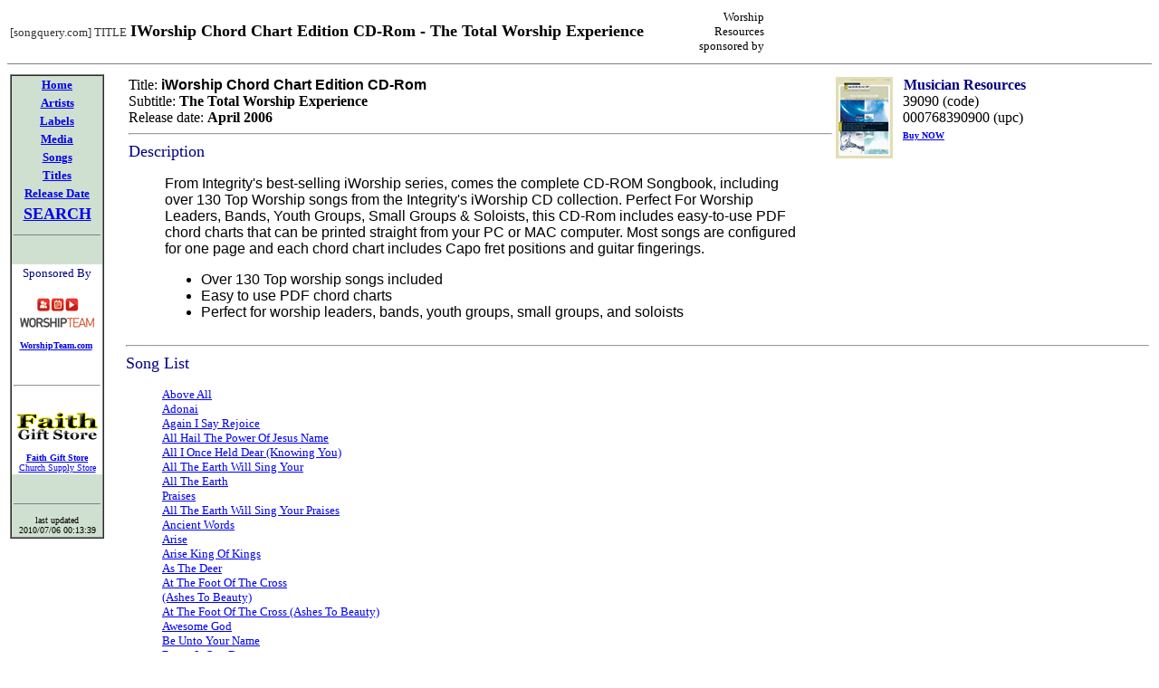

--- FILE ---
content_type: text/html
request_url: http://www.songquery.com/html/title/i/iworship_chord_chart_edition_cd_rom_the_total_worship_experience.html
body_size: 40461
content:
<HTML>
<HEAD>
  <META NAME="Keywords" content="iWorship Chord Chart Edition CD,Rom,The Total Worship Experience,Musician Resources,39090,000768390900,Above All,Adonai,Again I Say Rejoice,All Hail The Power Of Jesus Name,All I Once Held Dear Knowing You,All The Earth Will Sing Your,All The Earth,Praises,All The Earth Will Sing Your Praises,Ancient Words,Arise,Arise King Of Kings,As The Deer,At The Foot Of The Cross,Ashes To Beauty,At The Foot Of The Cross Ashes To Beauty,Awesome God,Be Unto Your Name,Better Is One Day,Better Than Life,Bless The Lord,Blessed Assurance,Blessed Be Your Name,Breathe,Call Upon His Name Hymn,Cannot Say Enough,Come Just As You Are,Come Now Is Time To Worship,Come Thou Fount,Integrity,iWORSHIP">
  <META NAME="Description" content="iWorship Chord Chart Edition CD-Rom The Total Worship Experience. Songs include: Above All,Adonai,Again I Say Rejoice,All Hail The Power Of Jesus Name,All I Once Held Dear Knowing You,All The Earth Will Sing Your,All The Earth,Praises,All The Earth Will Sing Your Praises,Ancient Words,Arise,Arise King Of Kings,As The Deer,At The Foot Of The Cross,Ashes To Beauty,At The Foot Of The Cross Ashes To Beauty,Awesome God,Be Unto Your Name,Better Is One Day,Better Than Life,Bless The Lord,Blessed Assurance,Blessed Be Your Name,Breathe,Call Upon His Name Hymn,Cannot Say Enough,Come Just As You Are,Come Now Is Time To Worship,Come Thou Fount. From Integrity,iworship. Available media: Musician Resources Code: 39090, UPC: 000768390900.">
  <META NAME="Robots" content="index,follow">
  <META NAME="revisit-after" CONTENT="20 days">
  <META http-equiv="Content-Type" content="text/html; charset=iso-8859-1">
  <TITLE>[songuery.com] Title IWorship Chord Chart Edition CD-Rom - The Total Worship Experience</TITLE>
</HEAD>
<BODY>
<TABLE BORDER=0 WIDTH="100%"><TR>
<TD ALIGN="LEFT"><font face=tahoma size=-1 color="#333333">[songquery.com] TITLE</font> <font face=tahoma size=+1><b>IWorship Chord Chart Edition CD-Rom - The Total Worship Experience</b></font></TD>
<TD ALIGN=RIGHT>
<table width=505 border=0 cellspacing=0 cellpadding=0><tr><td valign=top align=right width=80><font size=-1>Worship Resources sponsored by</font></td><td valign=center align=center width=422><a href='http://www.worshipserver.com/phpAdsNew/adclick.php?n=a41b3e5f' target='_blank'><img src='http://www.worshipserver.com/phpAdsNew/adview.php?n=a41b3e5f' border='0' alt=''></a></td></tr></table>
</TD>
</TR></TABLE>
<hr noshade=true size=1>

<TABLE WIDTH="100%" BORDER=0>
  <TR>
    <TD ALIGN=LEFT VALIGN=TOP WIDTH="10%"><TABLE BGCOLOR="#D0E0D0" WIDTH="100" CELLPADDING="0" CELLSPACING="0" BORDER="1"><tr><td>
<TABLE BGCOLOR="#D0E0D0" WIDTH="100" CELLPADDING="2" CELLSPACING="0" BORDER="0">
  <TR>
    <TD VALIGN="TOP" ALIGN="CENTER"><font size="-1" FACE="Tahoma" color="BLACK">
    <A HREF="http://www.songquery.com/html/index.html"><b>Home</b></A></font></TD>
  </TR>
  <TR>
    <TD VALIGN="TOP" ALIGN="CENTER"><font size="-1" FACE="Tahoma" color="BLACK">
    <A HREF="http://www.songquery.com/html/artist/index.html"><b>Artists</b></A></font></TD>
  </TR>
  <TR>
    <TD VALIGN="TOP" ALIGN="CENTER"><font size="-1" FACE="Tahoma" color="BLACK">
    <A HREF="http://www.songquery.com/html/label/index.html"><b>Labels</b></A></font></TD>
  </TR>
  <TR>
    <TD VALIGN="TOP" ALIGN="CENTER"><font size="-1" FACE="Tahoma" color="BLACK">
    <A HREF="http://www.songquery.com/html/media/index.html"><b>Media</b></A></font></TD>
  </TR>
  <TR>
    <TD VALIGN="TOP" ALIGN="CENTER"><font size="-1" FACE="Tahoma" color="BLACK">
    <A HREF="http://www.songquery.com/html/song/index.html"><b>Songs</b></A></font></TD>
  </TR>
  <TR>
    <TD VALIGN="TOP" ALIGN="CENTER"><font size="-1" FACE="Tahoma" color="BLACK">
    <A HREF="http://www.songquery.com/html/title/index.html"><b>Titles</b></A></font></TD>
  </TR>
  <TR>
    <TD VALIGN="TOP" ALIGN="CENTER"><font size="-1" FACE="Tahoma" color="BLACK">
    <A HREF="http://www.songquery.com/html/release_date/index.html"><b>Release Date</b></A></font></TD>
  </TR>
  <TR>
    <TD VALIGN="TOP" ALIGN="CENTER"><font size="-1" FACE="Tahoma" color="BLACK">
    <A HREF="http://www.songquery.com/html/search.html"><b><font size=+1>SEARCH</font></b></A></font></TD>
  </TR>
  <TR><TD><HR SIZE=1 NOSHADE></TD></TR>
  <TR><TD>&nbsp;</TD></TR>
  <TR><TD bgcolor=FFFFFF><center><font size=-1 face="comic sans ms" color=navy>Sponsored By<br></font><br><a href="http://www.worshipteam.com/"><img border=0 src="http://www.songquery.com/images/logos/worshipteam_logo1.gif" alt="WorshipTeam.com"></a><font size=-2 face=tahoma><br><br><a href="http://www.worshipteam.com/"><b>WorshipTeam.com</b></a>&nbsp;<br>&nbsp;<br>&nbsp;<br>&nbsp;<br><hr>&nbsp;<br>&nbsp;<br><a href="http://faithgiftstore.com/"><img border=0 src="http://www.songquery.com/images/logos/faithgiftstore.gif" alt="Faith Gift Store"></a><br><br><a href="http://faithgiftstore.com/"><b>Faith Gift Store</b></a><br><a href="http://faithgiftstore.com/church-supplies.html">Church Supply Store</a></center></TD></TR>
  <TR><TD>&nbsp;</TD></TR>
  <TR><TD><HR SIZE=1 NOSHADE></TD></TR>
  <TR><TD align=center><font size=-2>last updated<br>2010/07/06 00:13:39</font></TD></TR>
</TABLE>
</td></tr></TABLE>
</TD>
    <TD ALIGN=LEFT VALIGN=TOP WIDTH="90%"><table width="99%"><tr><td>Title: <b><font face=arial>iWorship Chord Chart Edition CD-Rom</font></b><br>
Subtitle: <b>The Total Worship Experience</b><br>
Release date: <b>April 2006</b><br>
<hr>
<font size=+1 face="comic sans ms" color=navy>Description</font>
<blockquote><font face="arial">From Integrity's best-selling iWorship series, comes the complete CD-ROM Songbook, including over 130 Top Worship songs from the Integrity's iWorship CD collection. Perfect For Worship Leaders, Bands, Youth Groups, Small Groups & Soloists, this CD-Rom includes easy-to-use PDF chord charts that can be printed straight from your PC or MAC computer. Most songs are configured for one page and each chord chart includes Capo fret positions and guitar fingerings.<ul><li>Over 130 Top worship songs included<br><li>Easy to use PDF chord charts<br><li>Perfect for worship leaders, bands, youth groups, small groups, and soloists <br></ul>
</ul></font></blockquote>
</td><td width="30%" align=left valign=top>
<a href="http://www.amazon.com/gp/redirect.html?ie=UTF8&location=http%3A%2F%2Fwww.amazon.com%2Fs%2F%3Furl%3Dsearch-alias%253Daps%26field-keywords%3D000768390900+iWorship+Chord+Chart+Edition+CD-Rom&tag=mediacomp-20&linkCode=ur2&camp=1789&creative=390957"><img align=left border=0 height=90 width=63 src="http://www.songquery.com/images/39090_th.jpg"></a><img src="http://www.assoc-amazon.com/e/ir?t=mediacomp-20&l=ur2&o=1" width="1" height="1" border="0" alt="" style="border:none !important; margin:0px !important;" />&nbsp; <font color=navy><b>Musician Resources</b></font><br>&nbsp; 39090 (code)<br>&nbsp; 000768390900 (upc)<br>&nbsp; <font size=-2 face=tahoma><a href="http://www.amazon.com/gp/redirect.html?ie=UTF8&location=http%3A%2F%2Fwww.amazon.com%2Fs%2F%3Furl%3Dsearch-alias%253Daps%26field-keywords%3D000768390900+iWorship+Chord+Chart+Edition+CD-Rom&tag=mediacomp-20&linkCode=ur2&camp=1789&creative=390957"><b>Buy NOW</b></a><img src="http://www.assoc-amazon.com/e/ir?t=mediacomp-20&l=ur2&o=1" width="1" height="1" border="0" alt="" style="border:none !important; margin:0px !important;" /></font></td>

</td></tr></table>
<hr>
<font size=+1 face="comic sans ms" color=navy>Song List</font>
<blockquote><font face="arial"><a href="http://www.songquery.com/html/song/a/above_all.html"><font size=-1 face="comic sans ms">Above All</font></a><br>
<a href="http://www.songquery.com/html/song/a/adonai.html"><font size=-1 face="comic sans ms">Adonai</font></a><br>
<a href="http://www.songquery.com/html/song/a/again_i_say_rejoice.html"><font size=-1 face="comic sans ms">Again I Say Rejoice</font></a><br>
<a href="http://www.songquery.com/html/song/a/all_hail_the_power_of_jesus_name.html"><font size=-1 face="comic sans ms">All Hail The Power Of Jesus Name</font></a><br>
<a href="http://www.songquery.com/html/song/a/all_i_once_held_dear_knowing_you.html"><font size=-1 face="comic sans ms">All I Once Held Dear (Knowing You)</font></a><br>
<a href="http://www.songquery.com/html/song/a/all_the_earth_will_sing_your.html"><font size=-1 face="comic sans ms">All The Earth Will Sing Your</font></a><br>
<a href="http://www.songquery.com/html/song/a/all_the_earth.html"><font size=-1 face="comic sans ms">All The Earth</font></a><br>
<a href="http://www.songquery.com/html/song/p/praises.html"><font size=-1 face="comic sans ms">Praises</font></a><br>
<a href="http://www.songquery.com/html/song/a/all_the_earth_will_sing_your_praises.html"><font size=-1 face="comic sans ms">All The Earth Will Sing Your Praises</font></a><br>
<a href="http://www.songquery.com/html/song/a/ancient_words.html"><font size=-1 face="comic sans ms">Ancient Words</font></a><br>
<a href="http://www.songquery.com/html/song/a/arise.html"><font size=-1 face="comic sans ms">Arise</font></a><br>
<a href="http://www.songquery.com/html/song/a/arise_king_of_kings.html"><font size=-1 face="comic sans ms">Arise King Of Kings</font></a><br>
<a href="http://www.songquery.com/html/song/a/as_the_deer.html"><font size=-1 face="comic sans ms">As The Deer</font></a><br>
<a href="http://www.songquery.com/html/song/a/at_the_foot_of_the_cross.html"><font size=-1 face="comic sans ms">At The Foot Of The Cross</font></a><br>
<a href="http://www.songquery.com/html/song/other/_ashes_to_beauty.html"><font size=-1 face="comic sans ms">(Ashes To Beauty)</font></a><br>
<a href="http://www.songquery.com/html/song/a/at_the_foot_of_the_cross_ashes_to_beauty.html"><font size=-1 face="comic sans ms">At The Foot Of The Cross (Ashes To Beauty)</font></a><br>
<a href="http://www.songquery.com/html/song/a/awesome_god.html"><font size=-1 face="comic sans ms">Awesome God</font></a><br>
<a href="http://www.songquery.com/html/song/b/be_unto_your_name.html"><font size=-1 face="comic sans ms">Be Unto Your Name</font></a><br>
<a href="http://www.songquery.com/html/song/b/better_is_one_day.html"><font size=-1 face="comic sans ms">Better Is One Day</font></a><br>
<a href="http://www.songquery.com/html/song/b/better_than_life.html"><font size=-1 face="comic sans ms">Better Than Life</font></a><br>
<a href="http://www.songquery.com/html/song/b/bless_the_lord.html"><font size=-1 face="comic sans ms">Bless The Lord</font></a><br>
<a href="http://www.songquery.com/html/song/b/blessed_assurance.html"><font size=-1 face="comic sans ms">Blessed Assurance</font></a><br>
<a href="http://www.songquery.com/html/song/b/blessed_be_your_name.html"><font size=-1 face="comic sans ms">Blessed Be Your Name</font></a><br>
<a href="http://www.songquery.com/html/song/b/breathe.html"><font size=-1 face="comic sans ms">Breathe</font></a><br>
<a href="http://www.songquery.com/html/song/c/call_upon_his_name_hymn.html"><font size=-1 face="comic sans ms">Call Upon His Name (Hymn)</font></a><br>
<a href="http://www.songquery.com/html/song/c/cannot_say_enough.html"><font size=-1 face="comic sans ms">Cannot Say Enough</font></a><br>
<a href="http://www.songquery.com/html/song/c/come_just_as_you_are.html"><font size=-1 face="comic sans ms">Come Just As You Are</font></a><br>
<a href="http://www.songquery.com/html/song/c/come_now_is_time_to_worship.html"><font size=-1 face="comic sans ms">Come Now Is Time To Worship</font></a><br>
<a href="http://www.songquery.com/html/song/c/come_thou_fount.html"><font size=-1 face="comic sans ms">Come Thou Fount</font></a><br>
<a href="http://www.songquery.com/html/song/c/crown_him_with_many.html"><font size=-1 face="comic sans ms">Crown Him With Many</font></a><br>
<a href="http://www.songquery.com/html/song/c/come_now_is_time_to_worship.html"><font size=-1 face="comic sans ms">Come Now Is Time To Worship</font></a><br>
<a href="http://www.songquery.com/html/song/c/crowns_crown_you.html"><font size=-1 face="comic sans ms">Crowns/Crown You</font></a><br>
<a href="http://www.songquery.com/html/song/c/crown_you_with_praise.html"><font size=-1 face="comic sans ms">Crown You With Praise</font></a><br>
<a href="http://www.songquery.com/html/song/w/with_praise.html"><font size=-1 face="comic sans ms">With Praise</font></a><br>
<a href="http://www.songquery.com/html/song/d/days_of_elijah.html"><font size=-1 face="comic sans ms">Days Of Elijah</font></a><br>
<a href="http://www.songquery.com/html/song/e/every_move_i_make.html"><font size=-1 face="comic sans ms">Every Move I Make</font></a><br>
<a href="http://www.songquery.com/html/song/e/everyday.html"><font size=-1 face="comic sans ms">Everyday</font></a><br>
<a href="http://www.songquery.com/html/song/e/everything.html"><font size=-1 face="comic sans ms">Everything</font></a><br>
<a href="http://www.songquery.com/html/song/f/famous_one.html"><font size=-1 face="comic sans ms">Famous One</font></a><br>
<a href="http://www.songquery.com/html/song/f/fields_of_grace.html"><font size=-1 face="comic sans ms">Fields Of Grace</font></a><br>
<a href="http://www.songquery.com/html/song/f/for_your_glory.html"><font size=-1 face="comic sans ms">For Your Glory</font></a><br>
<a href="http://www.songquery.com/html/song/f/forever.html"><font size=-1 face="comic sans ms">Forever</font></a><br>
<a href="http://www.songquery.com/html/song/f/freedom.html"><font size=-1 face="comic sans ms">Freedom</font></a><br>
<a href="http://www.songquery.com/html/song/f/friend_of_god.html"><font size=-1 face="comic sans ms">Friend Of God</font></a><br>
<a href="http://www.songquery.com/html/song/g/god_is_great.html"><font size=-1 face="comic sans ms">God Is Great</font></a><br>
<a href="http://www.songquery.com/html/song/g/god_is_in_control.html"><font size=-1 face="comic sans ms">God Is In Control</font></a><br>
<a href="http://www.songquery.com/html/song/g/god_of_wonders.html"><font size=-1 face="comic sans ms">God Of Wonders</font></a><br>
<a href="http://www.songquery.com/html/song/g/god_will_make_a_way.html"><font size=-1 face="comic sans ms">God Will Make A Way</font></a><br>
<a href="http://www.songquery.com/html/song/g/grace_alone.html"><font size=-1 face="comic sans ms">Grace Alone</font></a><br>
<a href="http://www.songquery.com/html/song/h/hallelujah_your_love_is_amazing.html"><font size=-1 face="comic sans ms">Hallelujah (Your Love Is Amazing)</font></a><br>
<a href="http://www.songquery.com/html/song/h/he_knows_my_name.html"><font size=-1 face="comic sans ms">He Knows My Name</font></a><br>
<a href="http://www.songquery.com/html/song/h/he_reigns.html"><font size=-1 face="comic sans ms">He Reigns</font></a><br>
<a href="http://www.songquery.com/html/song/h/healing_rain.html"><font size=-1 face="comic sans ms">Healing Rain</font></a><br>
<a href="http://www.songquery.com/html/song/h/heart_of_worship.html"><font size=-1 face="comic sans ms">Heart Of Worship</font></a><br>
<a href="http://www.songquery.com/html/song/h/here_i_am_to_worship.html"><font size=-1 face="comic sans ms">Here I Am To Worship</font></a><br>
<a href="http://www.songquery.com/html/song/h/how_great_is_your_love.html"><font size=-1 face="comic sans ms">How Great Is Your Love</font></a><br>
<a href="http://www.songquery.com/html/song/h/hungry_falling_on_my_knees.html"><font size=-1 face="comic sans ms">Hungry (Falling On My Knees)</font></a><br>
<a href="http://www.songquery.com/html/song/i/i_could_sing_of_your_love.html"><font size=-1 face="comic sans ms">I Could Sing Of Your Love</font></a><br>
<a href="http://www.songquery.com/html/song/i/i_am_free.html"><font size=-1 face="comic sans ms">I Am Free</font></a><br>
<a href="http://www.songquery.com/html/song/i/i_can_only_imagine.html"><font size=-1 face="comic sans ms">I Can Only Imagine</font></a><br>
<a href="http://www.songquery.com/html/song/i/i_could_sing_of_your_love_forever.html"><font size=-1 face="comic sans ms">I Could Sing Of Your Love Forever</font></a><br>
<a href="http://www.songquery.com/html/song/i/i_give_you_my_heart.html"><font size=-1 face="comic sans ms">I Give You My Heart</font></a><br>
<a href="http://www.songquery.com/html/song/i/i_love_you_lord.html"><font size=-1 face="comic sans ms">I Love You Lord</font></a><br>
<a href="http://www.songquery.com/html/song/i/i_will.html"><font size=-1 face="comic sans ms">I Will</font></a><br>
<a href="http://www.songquery.com/html/song/i/i_will_celebrate.html"><font size=-1 face="comic sans ms">I Will Celebrate</font></a><br>
<a href="http://www.songquery.com/html/song/i/i_will_do_the_same.html"><font size=-1 face="comic sans ms">I Will Do The Same</font></a><br>
<a href="http://www.songquery.com/html/song/i/i_will_not_forget_you.html"><font size=-1 face="comic sans ms">I Will Not Forget You</font></a><br>
<a href="http://www.songquery.com/html/song/i/i_will_rise_up.html"><font size=-1 face="comic sans ms">I Will Rise Up</font></a><br>
<a href="http://www.songquery.com/html/song/i/i_m_amazed.html"><font size=-1 face="comic sans ms">I'm Amazed</font></a><br>
<a href="http://www.songquery.com/html/song/i/i_will_sing.html"><font size=-1 face="comic sans ms">I Will Sing</font></a><br>
<a href="http://www.songquery.com/html/song/i/i_worship_you_almighty_god.html"><font size=-1 face="comic sans ms">I Worship You Almighty God</font></a><br>
<a href="http://www.songquery.com/html/song/i/i’m_amazed.html"><font size=-1 face="comic sans ms">I’m Amazed</font></a><br>
<a href="http://www.songquery.com/html/song/i/in_christ_alone_medley.html"><font size=-1 face="comic sans ms">In Christ Alone Medley</font></a><br>
<a href="http://www.songquery.com/html/song/i/in_that_day.html"><font size=-1 face="comic sans ms">In That Day</font></a><br>
<a href="http://www.songquery.com/html/song/i/isaiah_6.html"><font size=-1 face="comic sans ms">Isaiah 6</font></a><br>
<a href="http://www.songquery.com/html/song/j/jesus_you_re_beautiful.html"><font size=-1 face="comic sans ms">Jesus You're Beautiful</font></a><br>
<a href="http://www.songquery.com/html/song/j/jesus_lover_of_my_soul.html"><font size=-1 face="comic sans ms">Jesus Lover Of My Soul</font></a><br>
<a href="http://www.songquery.com/html/song/j/jesus_we_crown_you_with_praise.html"><font size=-1 face="comic sans ms">Jesus We Crown You With Praise</font></a><br>
<a href="http://www.songquery.com/html/song/j/jesus_you_are.html"><font size=-1 face="comic sans ms">Jesus You Are</font></a><br>
<a href="http://www.songquery.com/html/song/j/jesus_you’re_beautiful.html"><font size=-1 face="comic sans ms">Jesus You’re Beautiful</font></a><br>
<a href="http://www.songquery.com/html/song/j/just_a_closer_walk.html"><font size=-1 face="comic sans ms">Just A Closer Walk</font></a><br>
<a href="http://www.songquery.com/html/song/l/let_it_rise.html"><font size=-1 face="comic sans ms">Let It Rise</font></a><br>
<a href="http://www.songquery.com/html/song/l/let_the_river_flow.html"><font size=-1 face="comic sans ms">Let The River Flow</font></a><br>
<a href="http://www.songquery.com/html/song/l/lord_have_mercy.html"><font size=-1 face="comic sans ms">Lord Have Mercy</font></a><br>
<a href="http://www.songquery.com/html/song/l/lord_i_lift_your_name_on_high.html"><font size=-1 face="comic sans ms">Lord I Lift Your Name On High</font></a><br>
<a href="http://www.songquery.com/html/song/l/lord_i_run_to_you.html"><font size=-1 face="comic sans ms">Lord I Run To You</font></a><br>
<a href="http://www.songquery.com/html/song/l/lord_most_high.html"><font size=-1 face="comic sans ms">Lord Most High</font></a><br>
<a href="http://www.songquery.com/html/song/l/love_of_god.html"><font size=-1 face="comic sans ms">Love Of God</font></a><br>
<a href="http://www.songquery.com/html/song/n/now_that_you_re_near.html"><font size=-1 face="comic sans ms">Now That You're Near</font></a><br>
<a href="http://www.songquery.com/html/song/m/made_me_glad.html"><font size=-1 face="comic sans ms">Made Me Glad</font></a><br>
<a href="http://www.songquery.com/html/song/m/meet_with_me.html"><font size=-1 face="comic sans ms">Meet With Me</font></a><br>
<a href="http://www.songquery.com/html/song/m/my_redeemer_lives.html"><font size=-1 face="comic sans ms">My Redeemer Lives</font></a><br>
<a href="http://www.songquery.com/html/song/n/now_that_you’re_near.html"><font size=-1 face="comic sans ms">Now That You’re Near</font></a><br>
<a href="http://www.songquery.com/html/song/o/offering.html"><font size=-1 face="comic sans ms">Offering</font></a><br>
<a href="http://www.songquery.com/html/song/o/only_a_god_like_you.html"><font size=-1 face="comic sans ms">Only A God Like You</font></a><br>
<a href="http://www.songquery.com/html/song/r/refiner_s_fire.html"><font size=-1 face="comic sans ms">Refiner's Fire</font></a><br>
<a href="http://www.songquery.com/html/song/o/open_the_eyes_of_my_heart.html"><font size=-1 face="comic sans ms">Open The Eyes Of My Heart</font></a><br>
<a href="http://www.songquery.com/html/song/p/power_of_your_love.html"><font size=-1 face="comic sans ms">Power Of Your Love</font></a><br>
<a href="http://www.songquery.com/html/song/r/redeemer_savior_friend.html"><font size=-1 face="comic sans ms">Redeemer Savior Friend</font></a><br>
<a href="http://www.songquery.com/html/song/r/refiner’s_fire.html"><font size=-1 face="comic sans ms">Refiner’s Fire</font></a><br>
<a href="http://www.songquery.com/html/song/r/reign.html"><font size=-1 face="comic sans ms">Reign</font></a><br>
<a href="http://www.songquery.com/html/song/r/rescue.html"><font size=-1 face="comic sans ms">Rescue</font></a><br>
<a href="http://www.songquery.com/html/song/r/rise_up_and_praise_him.html"><font size=-1 face="comic sans ms">Rise Up And Praise Him</font></a><br>
<a href="http://www.songquery.com/html/song/r/rock_of_ages.html"><font size=-1 face="comic sans ms">Rock Of Ages</font></a><br>
<a href="http://www.songquery.com/html/song/r/romans_12_1.html"><font size=-1 face="comic sans ms">Romans 12:1</font></a><br>
<a href="http://www.songquery.com/html/song/s/save_us.html"><font size=-1 face="comic sans ms">Save Us</font></a><br>
<a href="http://www.songquery.com/html/song/s/say_the_name.html"><font size=-1 face="comic sans ms">Say The Name</font></a><br>
<a href="http://www.songquery.com/html/song/s/she_must_and_shall_go_free.html"><font size=-1 face="comic sans ms">She Must And Shall Go Free</font></a><br>
<a href="http://www.songquery.com/html/song/s/shout_to_the_lord.html"><font size=-1 face="comic sans ms">Shout To The Lord</font></a><br>
<a href="http://www.songquery.com/html/song/s/shout_to_the_north.html"><font size=-1 face="comic sans ms">Shout To The North</font></a><br>
<a href="http://www.songquery.com/html/song/s/sing.html"><font size=-1 face="comic sans ms">Sing</font></a><br>
<a href="http://www.songquery.com/html/song/s/sing_for_joy.html"><font size=-1 face="comic sans ms">Sing For Joy</font></a><br>
<a href="http://www.songquery.com/html/song/t/that_s_why_we_praise_him.html"><font size=-1 face="comic sans ms">That's Why We Praise Him</font></a><br>
<a href="http://www.songquery.com/html/song/s/sing_to_the_king.html"><font size=-1 face="comic sans ms">Sing To The King</font></a><br>
<a href="http://www.songquery.com/html/song/t/the_potter_s_hand.html"><font size=-1 face="comic sans ms">The Potter's Hand</font></a><br>
<a href="http://www.songquery.com/html/song/s/still.html"><font size=-1 face="comic sans ms">Still</font></a><br>
<a href="http://www.songquery.com/html/song/s/sweeter.html"><font size=-1 face="comic sans ms">Sweeter</font></a><br>
<a href="http://www.songquery.com/html/song/t/thank_you_lord.html"><font size=-1 face="comic sans ms">Thank You Lord</font></a><br>
<a href="http://www.songquery.com/html/song/t/that’s_why_we_praise_him.html"><font size=-1 face="comic sans ms">That’s Why We Praise Him</font></a><br>
<a href="http://www.songquery.com/html/song/t/the_potter’s_hand.html"><font size=-1 face="comic sans ms">The Potter’s Hand</font></a><br>
<a href="http://www.songquery.com/html/song/t/there_is_none_like_you.html"><font size=-1 face="comic sans ms">There Is None Like You</font></a><br>
<a href="http://www.songquery.com/html/song/t/thirst_for_you.html"><font size=-1 face="comic sans ms">Thirst For You</font></a><br>
<a href="http://www.songquery.com/html/song/t/trading_my_sorrows.html"><font size=-1 face="comic sans ms">Trading My Sorrows</font></a><br>
<a href="http://www.songquery.com/html/song/w/worthy_is_the_lamb.html"><font size=-1 face="comic sans ms">Worthy Is The Lamb</font></a><br>
<a href="http://www.songquery.com/html/song/t/true_worship_song.html"><font size=-1 face="comic sans ms">True Worship Song</font></a><br>
<a href="http://www.songquery.com/html/song/w/we_all_bow_down.html"><font size=-1 face="comic sans ms">We All Bow Down</font></a><br>
<a href="http://www.songquery.com/html/song/w/we_lift_you_up.html"><font size=-1 face="comic sans ms">We Lift You Up</font></a><br>
<a href="http://www.songquery.com/html/song/w/we_speak_to_nations.html"><font size=-1 face="comic sans ms">We Speak To Nations</font></a><br>
<a href="http://www.songquery.com/html/song/w/what_a_friend_i’ve_found.html"><font size=-1 face="comic sans ms">What A Friend I’ve Found</font></a><br>
<a href="http://www.songquery.com/html/song/y/you_re_worthy_of_my_praise.html"><font size=-1 face="comic sans ms">You're Worthy Of My Praise</font></a><br>
<a href="http://www.songquery.com/html/song/w/who_am_i.html"><font size=-1 face="comic sans ms">Who Am I</font></a><br>
<a href="http://www.songquery.com/html/song/w/word_of_god_speak.html"><font size=-1 face="comic sans ms">Word Of God Speak</font></a><br>
<a href="http://www.songquery.com/html/song/w/worthy_is_the_lamb_with_crown_him_with_many_crowns.html"><font size=-1 face="comic sans ms">Worthy Is The Lamb (With Crown Him With Many Crowns)</font></a><br>
<a href="http://www.songquery.com/html/song/y/you_are_god_alone_not_a_god.html"><font size=-1 face="comic sans ms">You Are God Alone (Not A God)</font></a><br>
<a href="http://www.songquery.com/html/song/y/you_are_good.html"><font size=-1 face="comic sans ms">You Are Good</font></a><br>
<a href="http://www.songquery.com/html/song/y/you_are_my_king.html"><font size=-1 face="comic sans ms">You Are My King</font></a><br>
<a href="http://www.songquery.com/html/song/y/you_shine.html"><font size=-1 face="comic sans ms">You Shine</font></a><br>
<a href="http://www.songquery.com/html/song/y/you’re_worthy_of_my_praise.html"><font size=-1 face="comic sans ms">You’re Worthy Of My Praise</font></a><br>
<a href="http://www.songquery.com/html/song/y/your_love_goes_on_forever.html"><font size=-1 face="comic sans ms">Your Love Goes On Forever</font></a><br>
</font></blockquote><hr>
<font size=+1 face="comic sans ms" color=navy>Label / Series</font>
<blockquote><font face="arial"><a href="http://www.songquery.com/html/label/integrity.html">Integrity</a>&nbsp; &#183; &nbsp;<a href="http://www.songquery.com/html/label/integrity_iworship.html">iWORSHIP</a><br>
</font></blockquote><hr>
<font size=+1 face="comic sans ms" color=navy>Products / Media Formats</font>
<blockquote><table width=95% cellpadding=5 cellspacing=10 border=0><tr><font face="arial"><td align=left valign=top style='BORDER-TOP:solid 1pt silver;BORDER-BOTTOM:solid 1pt silver;BORDER-LEFT:solid 1pt silver;BORDER-RIGHT:solid 1pt silver;'>
<a href="http://www.amazon.com/gp/redirect.html?ie=UTF8&location=http%3A%2F%2Fwww.amazon.com%2Fs%2F%3Furl%3Dsearch-alias%253Daps%26field-keywords%3D000768390900+iWorship+Chord+Chart+Edition+CD-Rom&tag=mediacomp-20&linkCode=ur2&camp=1789&creative=390957"><img align=left border=0 height=90 width=63 src="http://www.songquery.com/images/39090_th.jpg"></a><img src="http://www.assoc-amazon.com/e/ir?t=mediacomp-20&l=ur2&o=1" width="1" height="1" border="0" alt="" style="border:none !important; margin:0px !important;" />&nbsp; <font color=navy><b>Musician Resources</b></font><br>&nbsp; 39090 (code)<br>&nbsp; 000768390900 (upc)<br>&nbsp; <font size=-2 face=tahoma><a href="http://www.amazon.com/gp/redirect.html?ie=UTF8&location=http%3A%2F%2Fwww.amazon.com%2Fs%2F%3Furl%3Dsearch-alias%253Daps%26field-keywords%3D000768390900+iWorship+Chord+Chart+Edition+CD-Rom&tag=mediacomp-20&linkCode=ur2&camp=1789&creative=390957"><b>Buy NOW</b></a><img src="http://www.assoc-amazon.com/e/ir?t=mediacomp-20&l=ur2&o=1" width="1" height="1" border="0" alt="" style="border:none !important; margin:0px !important;" /></font></td>
</tr>
</font></table></blockquote><hr>
<font size=+1 face="comic sans ms" color=navy>Related Titles</font>
<blockquote><font face="arial"><b>Titles in same Family or Series</b><blockquote>
<li><a href="http://www.songquery.com/html/title/i/iworship.html"><b>IWORSHIP</b></a><br>
<li><a href="http://www.songquery.com/html/title/i/iworship_songbook_dvd_a_b_companion_a_total_worship_experience.html"><b>IWORSHIP - Songbook - DVD A/B Companion - A Total Worship Experience</b></a><br>
<li><a href="http://www.songquery.com/html/title/i/iworship_songbook_dvd_c_d_companion_a_total_worship_experience.html"><b>IWORSHIP - Songbook - DVD C/D Companion - A Total Worship Experience</b></a><br>
<li><a href="http://www.songquery.com/html/title/i/iworship_songbook_dvd_e_f_companion_a_total_worship_experience.html"><b>IWORSHIP - Songbook - DVD E/F Companion - A Total Worship Experience</b></a><br>
<li><a href="http://www.songquery.com/html/title/i/iworship_songbook_dvd_g_h_companion_a_total_worship_experience.html"><b>IWORSHIP - Songbook - DVD G/H Companion - A Total Worship Experience</b></a><br>
<li><a href="http://www.songquery.com/html/title/i/iworship_songbook_dvd_i_j_companion_a_total_worship_experience.html"><b>IWORSHIP - Songbook - DVD I/J Companion - A Total Worship Experience</b></a><br>
<li><a href="http://www.songquery.com/html/title/i/iworship_24_7_songbook_a_total_worship_experience.html"><b>IWORSHIP 24-7 Songbook - A Total Worship Experience</b></a><br>
<li><a href="http://www.songquery.com/html/title/i/iworship_dvd_a_set_1_aqua_a_total_worship_experience.html"><b>IWORSHIP DVD A - Set 1 (Aqua) - A Total Worship Experience</b></a><br>
<li><a href="http://www.songquery.com/html/title/i/iworship_dvd_b_set_1_gold_a_total_worship_experience.html"><b>IWORSHIP DVD B - Set 1 (Gold) - A Total Worship Experience</b></a><br>
<li><a href="http://www.songquery.com/html/title/i/iworship_dvd_c_set_1_blue_a_total_worship_experience.html"><b>IWORSHIP DVD C - Set 1 (Blue) - A Total Worship Experience</b></a><br>
<li><a href="http://www.songquery.com/html/title/i/iworship_dvd_d_set_1_violet_a_total_worship_experience.html"><b>IWORSHIP DVD D - Set 1 (Violet) - A Total Worship Experience</b></a><br>
<li><a href="http://www.songquery.com/html/title/i/iworship_dvd_e_set_1_emerald_a_total_worship_experience.html"><b>IWORSHIP DVD E - Set 1 (Emerald) - A Total Worship Experience</b></a><br>
<li><a href="http://www.songquery.com/html/title/i/iworship_mpeg_video_library_o_r_a_new_visual_style_of_worship_just_got_easier.html"><b>IWORSHIP MPEG Video Library O-R - A New Visual Style Of Worship Just Got Easier!</b></a><br>
<li><a href="http://www.songquery.com/html/title/i/iworship_n_a_total_worship_experience.html"><b>IWORSHIP N - A Total Worship Experience</b></a><br>
<li><a href="http://www.songquery.com/html/title/i/iworship_o_a_total_worship_experience.html"><b>IWORSHIP O - A Total Worship Experience</b></a><br>
<li><a href="http://www.songquery.com/html/title/i/iworship_p_a_total_worship_experience.html"><b>IWORSHIP P - A Total Worship Experience</b></a><br>
<li><a href="http://www.songquery.com/html/title/i/iworship_resource_system_dvd_calls_to_worship_a_total_worship_experience.html"><b>IWORSHIP Resource System DVD- Calls To Worship - A Total Worship Experience</b></a><br>
<li><a href="http://www.songquery.com/html/title/i/iworship_resource_system_dvd_invitations_a_total_worship_experience.html"><b>IWORSHIP Resource System DVD- Invitations - A Total Worship Experience</b></a><br>
<li><a href="http://www.songquery.com/html/title/i/iworship_digital_sheet_music_library_a_n_the_total_worship_experience.html"><b>IWorship Digital Sheet Music Library (A-N) - The Total Worship Experience</b></a><br>
<li><a href="http://www.songquery.com/html/title/i/iworship_kids_songbook_a_total_worship_experience.html"><b>IWorship Kids Songbook - A Total Worship Experience</b></a><br>
<li><a href="http://www.songquery.com/html/title/i/integrity_s_iworship_@home_dvd_vol_1_a_total_worship_experience.html"><b>Integrity's iWORSHIP @Home DVD Vol 1 - A Total Worship Experience</b></a><br>
<li><a href="http://www.songquery.com/html/title/i/integrity_s_iworship_@home_dvd_vol_10_a_total_worship_experience.html"><b>Integrity's iWORSHIP @Home DVD Vol 10 - A Total Worship Experience</b></a><br>
<li><a href="http://www.songquery.com/html/title/i/integrity_s_iworship_@home_dvd_vol_2_a_total_worship_experience.html"><b>Integrity's iWORSHIP @Home DVD Vol 2 - A Total Worship Experience</b></a><br>
<li><a href="http://www.songquery.com/html/title/i/integrity_s_iworship_@home_dvd_vol_3_a_total_worship_experience.html"><b>Integrity's iWORSHIP @Home DVD Vol 3 - A Total Worship Experience</b></a><br>
<li><a href="http://www.songquery.com/html/title/i/integrity_s_iworship_@home_dvd_vol_4_a_total_worship_experience.html"><b>Integrity's iWORSHIP @Home DVD Vol 4 - A Total Worship Experience</b></a><br>
<li><a href="http://www.songquery.com/html/title/i/integrity_s_iworship_@home_dvd_vol_5_a_total_worship_experience.html"><b>Integrity's iWORSHIP @Home DVD Vol 5 - A Total Worship Experience</b></a><br>
<li><a href="http://www.songquery.com/html/title/i/integrity_s_iworship_@home_dvd_vol_6_a_total_worship_experience.html"><b>Integrity's iWORSHIP @Home DVD Vol 6 - A Total Worship Experience</b></a><br>
<li><a href="http://www.songquery.com/html/title/i/integrity_s_iworship_@home_dvd_vol_7_a_total_worship_experience.html"><b>Integrity's iWORSHIP @Home DVD Vol 7 - A Total Worship Experience</b></a><br>
<li><a href="http://www.songquery.com/html/title/i/integrity_s_iworship_@home_dvd_vol_9_a_total_worship_experience.html"><b>Integrity's iWORSHIP @Home DVD Vol 9 - A Total Worship Experience</b></a><br>
<li><a href="http://www.songquery.com/html/title/i/integrity_s_iworship_audio_cd_vol_2_a_total_worship_experience.html"><b>Integrity's iWORSHIP Audio CD - Vol 2 - A Total Worship Experience</b></a><br>
<li><a href="http://www.songquery.com/html/title/i/integrity_s_iworship_christmas_a_total_christmas_worship_experience.html"><b>Integrity's iWORSHIP Christmas - A Total Christmas Worship Experience</b></a><br>
<li><a href="http://www.songquery.com/html/title/i/integrity_s_iworship_christmas_a_total_worship_experience.html"><b>Integrity's iWORSHIP Christmas - A Total Worship Experience</b></a><br>
<li><a href="http://www.songquery.com/html/title/i/integrity_s_iworship_christmas_mpeg_video_library_a_total_worship_experience.html"><b>Integrity's iWORSHIP Christmas MPEG Video Library - A Total Worship Experience</b></a><br>
<li><a href="http://www.songquery.com/html/title/i/integrity_s_iworship_christmas_resource_system_dvd_a_total_worship_experience.html"><b>Integrity's iWORSHIP Christmas Resource System DVD - A Total Worship Experience</b></a><br>
<li><a href="http://www.songquery.com/html/title/i/integrity_s_iworship_mpeg_video_library_a_f_a_new_visual_style_of_worship_just_got_easier.html"><b>Integrity's iWORSHIP MPEG Video Library A-F - A New Visual Style Of Worship Just Got Easier!</b></a><br>
<li><a href="http://www.songquery.com/html/title/i/integrity_s_iworship_mpeg_video_library_g_j_a_new_visual_style_of_worship_just_got_easier.html"><b>Integrity's iWORSHIP MPEG Video Library G-J - A New Visual Style Of Worship Just Got Easier!</b></a><br>
<li><a href="http://www.songquery.com/html/title/i/integrity_s_iworship_mpeg_video_library_k_n_a_new_visual_style_of_worship_just_got_easier.html"><b>Integrity's iWORSHIP MPEG Video Library K-N - A New Visual Style Of Worship Just Got Easier!</b></a><br>
<li><a href="http://www.songquery.com/html/title/i/integrity_s_iworship_next_a_total_worship_experience.html"><b>Integrity's iWORSHIP Next - A Total Worship Experience</b></a><br>
<li><a href="http://www.songquery.com/html/title/i/integrity_s_iworship_resource_system_dvd_f_a_total_worship_experience.html"><b>Integrity's iWORSHIP Resource System DVD F - A Total Worship Experience</b></a><br>
<li><a href="http://www.songquery.com/html/title/i/integrity_s_iworship_resource_system_dvd_g_a_total_worship_experience.html"><b>Integrity's iWORSHIP Resource System DVD G - A Total Worship Experience</b></a><br>
<li><a href="http://www.songquery.com/html/title/i/integrity_s_iworship_resource_system_dvd_h_a_total_worship_experience.html"><b>Integrity's iWORSHIP Resource System DVD H - A Total Worship Experience</b></a><br>
<li><a href="http://www.songquery.com/html/title/i/integrity_s_iworship_resource_system_dvd_i_a_total_worship_experience.html"><b>Integrity's iWORSHIP Resource System DVD I - A Total Worship Experience</b></a><br>
<li><a href="http://www.songquery.com/html/title/i/integrity_s_iworship_resource_system_dvd_j_a_total_worship_experience.html"><b>Integrity's iWORSHIP Resource System DVD J - A Total Worship Experience</b></a><br>
<li><a href="http://www.songquery.com/html/title/i/integrity_s_iworship_resource_system_dvd_k_hymns_a_total_worship_experience.html"><b>Integrity's iWORSHIP Resource System DVD K - Hymns - A Total Worship Experience</b></a><br>
<li><a href="http://www.songquery.com/html/title/i/integrity_s_iworship_resource_system_dvd_l_a_total_worship_experience.html"><b>Integrity's iWORSHIP Resource System DVD L - A Total Worship Experience</b></a><br>
<li><a href="http://www.songquery.com/html/title/i/integrity_s_iworship_resource_system_dvd_m_a_total_worship_experience.html"><b>Integrity's iWORSHIP Resource System DVD M - A Total Worship Experience</b></a><br>
<li><a href="http://www.songquery.com/html/title/i/integrity_s_iworship_resource_system_dvd_q_a_total_worship_experience.html"><b>Integrity's iWORSHIP Resource System DVD Q - A Total Worship Experience</b></a><br>
<li><a href="http://www.songquery.com/html/title/i/integrity_s_iworship_resource_system_dvd_r_a_total_worship_experience.html"><b>Integrity's iWORSHIP Resource System DVD R - A Total Worship Experience</b></a><br>
<li><a href="http://www.songquery.com/html/title/i/integrity_s_iworship_resource_system_dvd_s_a_total_worship_experience.html"><b>Integrity's iWORSHIP Resource System DVD S - A Total Worship Experience</b></a><br>
<li><a href="http://www.songquery.com/html/title/i/integrity_s_iworship_songbook_vol_2_a_total_worship_experience.html"><b>Integrity's iWORSHIP Songbook - Vol 2 - A Total Worship Experience</b></a><br>
<li><a href="http://www.songquery.com/html/title/i/integrity_s_iworship_a_christmas_offering_a_total_worship_experience.html"><b>Integrity's iWORSHIP- A Christmas Offering - A Total Worship Experience</b></a><br>
<li><a href="http://www.songquery.com/html/title/i/integrity_s_iworship_no_boundaries_a_total_worship_experience.html"><b>Integrity's iWORSHIP- No Boundaries - A Total Worship Experience</b></a><br>
<li><a href="http://www.songquery.com/html/title/i/integrity_s_iworship_platinum_a_total_worship_experience.html"><b>Integrity's iWORSHIP- Platinum - A Total Worship Experience</b></a><br>
<li><a href="http://www.songquery.com/html/title/t/the_time_life_treasury_of_christmas_traditions_integrity_music.html"><b>The Time Life Treasury of Christmas- Traditions - Integrity Music</b></a><br>
</blockquote>
</font></blockquote><hr>
</TD>
  </TR>
</TABLE>
<HR SIZE=1 NOSHADE=TRUE>
<br>
<br>
<center><font size="-2"> Copyright © 2011 <a href="http://www.worshipteam.com" target="_blank">WorshipTeam.com</a> and <a href="http://faithgiftstore.com" target="_blank">FaithGiftStore.com</a> <br>Web Development by <a href="http://www.locktek.net" target="_blank"><font color="gray">LockTek</font></a></font></center>



<script src="http://www.google-analytics.com/urchin.js" type="text/javascript">
</script>
<script type="text/javascript">
_uacct = "UA-531882-2";
urchinTracker();
</script>

</BODY>
</HTML>
